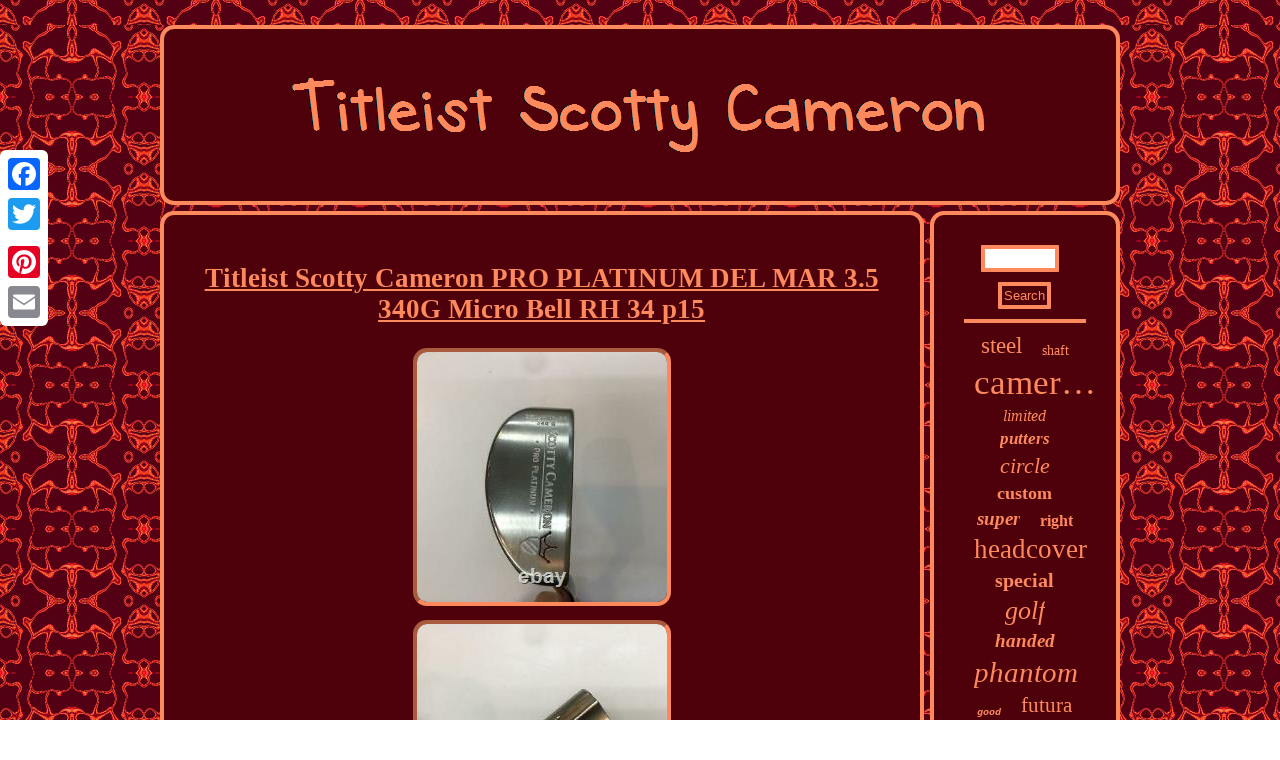

--- FILE ---
content_type: text/html; charset=UTF-8
request_url: https://mytitleistscottycameron.com/titleist_scotty_cameron_pro_platinum_del_mar_3_5_340g_micro_bell_rh_34_p15.php
body_size: 2858
content:
  <!DOCTYPE html>

 


 <html>


	
   <head>
	 <title>Titleist Scotty Cameron PRO PLATINUM DEL MAR 3.5 340G Micro Bell RH 34 p15</title>  	  <script type="text/javascript">var a2a_config = a2a_config || {};a2a_config.no_3p = 1;</script><script src="//static.addtoany.com/menu/page.js" type="text/javascript" async></script><SCRIPT type="text/javascript" async src="//static.addtoany.com/menu/page.js"></SCRIPT><SCRIPT src="//static.addtoany.com/menu/page.js" async type="text/javascript"></SCRIPT>  	
    <SCRIPT type="text/javascript" async src="https://mytitleistscottycameron.com/yot.js"></SCRIPT> 
 	 


<meta name="viewport" content="width=device-width, initial-scale=1"/> 

 
<script async type="text/javascript" src="https://mytitleistscottycameron.com/pnhjl.js"></script>





  <meta http-equiv="content-type" content="text/html; charset=UTF-8"/>
 
 

 <LINK rel="stylesheet" type="text/css" href="https://mytitleistscottycameron.com/juvizojuf.css"/> </head> 

<body>

 	
   	<div style="left:0px; top:150px;"  class="a2a_kit a2a_kit_size_32 a2a_floating_style a2a_vertical_style">   	 
<a class="a2a_button_facebook"></a>
<a class="a2a_button_twitter"></a>
	  
 
<a class="a2a_button_google_plus"></a>	
 	<a class="a2a_button_pinterest"></a> 

	
<a class="a2a_button_email"></a>
	

 </div>	 	  
<div id="cyjutapyj">
  
 <div id="rojivehiw">

 <a  href="https://mytitleistscottycameron.com/">	

	 <img src="https://mytitleistscottycameron.com/titleist_scotty_cameron.gif" alt="Titleist Scotty Cameron"/>  
	</a>	
 	 
 </div>


 
 <div id="gobaw">  <div id="qimiheh"><div id="gajop"></div>
 <h1 class="[base64]">Titleist Scotty Cameron PRO PLATINUM DEL MAR 3.5 340G Micro Bell RH 34 p15   </h1>  	 
<img class="oj5k7" src="https://mytitleistscottycameron.com/pictures/Titleist_Scotty_Cameron_PRO_PLATINUM_DEL_MAR_3_5_340G_Micro_Bell_RH_34_p15_01_rcax.jpg" title="Titleist Scotty Cameron PRO PLATINUM DEL MAR 3.5 340G Micro Bell RH 34 p15" alt="Titleist Scotty Cameron PRO PLATINUM DEL MAR 3.5 340G Micro Bell RH 34 p15"/><br/>
 
 	
<img class="oj5k7" src="https://mytitleistscottycameron.com/pictures/Titleist_Scotty_Cameron_PRO_PLATINUM_DEL_MAR_3_5_340G_Micro_Bell_RH_34_p15_02_hvwc.jpg" title="Titleist Scotty Cameron PRO PLATINUM DEL MAR 3.5 340G Micro Bell RH 34 p15" alt="Titleist Scotty Cameron PRO PLATINUM DEL MAR 3.5 340G Micro Bell RH 34 p15"/>	
<br/>  <img class="oj5k7" src="https://mytitleistscottycameron.com/pictures/Titleist_Scotty_Cameron_PRO_PLATINUM_DEL_MAR_3_5_340G_Micro_Bell_RH_34_p15_03_tov.jpg" title="Titleist Scotty Cameron PRO PLATINUM DEL MAR 3.5 340G Micro Bell RH 34 p15" alt="Titleist Scotty Cameron PRO PLATINUM DEL MAR 3.5 340G Micro Bell RH 34 p15"/><br/> 		  <img class="oj5k7" src="https://mytitleistscottycameron.com/pictures/Titleist_Scotty_Cameron_PRO_PLATINUM_DEL_MAR_3_5_340G_Micro_Bell_RH_34_p15_04_fck.jpg" title="Titleist Scotty Cameron PRO PLATINUM DEL MAR 3.5 340G Micro Bell RH 34 p15" alt="Titleist Scotty Cameron PRO PLATINUM DEL MAR 3.5 340G Micro Bell RH 34 p15"/>				   <br/>
 <img class="oj5k7" src="https://mytitleistscottycameron.com/pictures/Titleist_Scotty_Cameron_PRO_PLATINUM_DEL_MAR_3_5_340G_Micro_Bell_RH_34_p15_05_bgp.jpg" title="Titleist Scotty Cameron PRO PLATINUM DEL MAR 3.5 340G Micro Bell RH 34 p15" alt="Titleist Scotty Cameron PRO PLATINUM DEL MAR 3.5 340G Micro Bell RH 34 p15"/> 	<br/>


 <img class="oj5k7" src="https://mytitleistscottycameron.com/pictures/Titleist_Scotty_Cameron_PRO_PLATINUM_DEL_MAR_3_5_340G_Micro_Bell_RH_34_p15_06_fzro.jpg" title="Titleist Scotty Cameron PRO PLATINUM DEL MAR 3.5 340G Micro Bell RH 34 p15" alt="Titleist Scotty Cameron PRO PLATINUM DEL MAR 3.5 340G Micro Bell RH 34 p15"/>		 	<br/>  
	 
<br/>
<img class="oj5k7" src="https://mytitleistscottycameron.com/vyso.gif" title="Titleist Scotty Cameron PRO PLATINUM DEL MAR 3.5 340G Micro Bell RH 34 p15" alt="Titleist Scotty Cameron PRO PLATINUM DEL MAR 3.5 340G Micro Bell RH 34 p15"/>
<br/>

Thank you for visiting our store. If you have any questions, please send us a message.  <p>  
 Packing state: We will carefully pack your items with the most appropriate protection materials to avoid your items from getting damaged during transport to you. We would very much appreciate if you could leave us one, too! We are a Japanese store specializing in Japanese high-quality products. Please let us hear from you with any inquiries you may have about our products. Please note - we cannot undervalue orders, or mark them as a gift.
 
</p> 
	


 <p> This item is in the category "Sporting Goods\Golf\Golf Clubs & Equipment\Golf Clubs". The seller is "comfortable-life-2" and is located in this country: JP. This item can be shipped worldwide.
<ul>
<li>Handedness: RH</li>
<li>Golf Club Type: Putter</li>
<li>Brand: Scotty Cameron</li>
<li>UPC: NA</li>
 </ul> 
 </p>
 			 <br/>
<img class="oj5k7" src="https://mytitleistscottycameron.com/vyso.gif" title="Titleist Scotty Cameron PRO PLATINUM DEL MAR 3.5 340G Micro Bell RH 34 p15" alt="Titleist Scotty Cameron PRO PLATINUM DEL MAR 3.5 340G Micro Bell RH 34 p15"/>


<br/> 		<div  class="a2a_kit" style="margin:10px auto 0px auto">
 
 <a class="a2a_button_facebook_like" data-layout="button" data-action="like" data-show-faces="false" data-share="false"></a> 



</div>    	  
	<div style="margin:10px auto;width:100px;" class="a2a_kit a2a_default_style">
 

 <a class="a2a_button_facebook"></a>	
	<a class="a2a_button_twitter"></a>	<a class="a2a_button_google_plus"></a>	
<a class="a2a_button_pinterest"></a>	 
 	   <a class="a2a_button_email"></a> 

 
 </div>
	
 	

 
<hr/>
	  
	</div>  
 
	<div id="nunisa">  	 <div id="nyvigy">
    <hr/>
 

</div><div id="goko"></div>

	
<div id="gavofeqyci">  
 
<a style="font-family:Monotype.com;font-size:23px;font-weight:lighter;font-style:normal;text-decoration:none" href="https://mytitleistscottycameron.com/tudyg/steel.php">steel</a><a style="font-family:Albertus Extra Bold;font-size:14px;font-weight:lighter;font-style:normal;text-decoration:none" href="https://mytitleistscottycameron.com/tudyg/shaft.php">shaft</a><a style="font-family:Colonna MT;font-size:35px;font-weight:lighter;font-style:normal;text-decoration:none" href="https://mytitleistscottycameron.com/tudyg/cameron.php">cameron</a><a style="font-family:Small Fonts;font-size:16px;font-weight:lighter;font-style:oblique;text-decoration:none" href="https://mytitleistscottycameron.com/tudyg/limited.php">limited</a><a style="font-family:Erie;font-size:17px;font-weight:bold;font-style:oblique;text-decoration:none" href="https://mytitleistscottycameron.com/tudyg/putters.php">putters</a><a style="font-family:Bookman Old Style;font-size:22px;font-weight:normal;font-style:oblique;text-decoration:none" href="https://mytitleistscottycameron.com/tudyg/circle.php">circle</a><a style="font-family:Bookman Old Style;font-size:18px;font-weight:bolder;font-style:normal;text-decoration:none" href="https://mytitleistscottycameron.com/tudyg/custom.php">custom</a><a style="font-family:MS-DOS CP 437;font-size:19px;font-weight:bold;font-style:italic;text-decoration:none" href="https://mytitleistscottycameron.com/tudyg/super.php">super</a><a style="font-family:GV Terminal;font-size:16px;font-weight:bolder;font-style:normal;text-decoration:none" href="https://mytitleistscottycameron.com/tudyg/right.php">right</a><a style="font-family:Albertus Medium;font-size:27px;font-weight:normal;font-style:normal;text-decoration:none" href="https://mytitleistscottycameron.com/tudyg/headcover.php">headcover</a><a style="font-family:Gill Sans Condensed Bold;font-size:20px;font-weight:bold;font-style:normal;text-decoration:none" href="https://mytitleistscottycameron.com/tudyg/special.php">special</a><a style="font-family:Monotype.com;font-size:26px;font-weight:normal;font-style:oblique;text-decoration:none" href="https://mytitleistscottycameron.com/tudyg/golf.php">golf</a><a style="font-family:MS-DOS CP 437;font-size:19px;font-weight:bolder;font-style:oblique;text-decoration:none" href="https://mytitleistscottycameron.com/tudyg/handed.php">handed</a><a style="font-family:GilbertUltraBold;font-size:29px;font-weight:lighter;font-style:oblique;text-decoration:none" href="https://mytitleistscottycameron.com/tudyg/phantom.php">phantom</a><a style="font-family:Courier New;font-size:10px;font-weight:bolder;font-style:oblique;text-decoration:none" href="https://mytitleistscottycameron.com/tudyg/good.php">good</a><a style="font-family:Modern;font-size:21px;font-weight:normal;font-style:normal;text-decoration:none" href="https://mytitleistscottycameron.com/tudyg/futura.php">futura</a><a style="font-family:Garamond;font-size:11px;font-weight:bolder;font-style:oblique;text-decoration:none" href="https://mytitleistscottycameron.com/tudyg/club.php">club</a><a style="font-family:Antique Olive;font-size:15px;font-weight:bold;font-style:oblique;text-decoration:none" href="https://mytitleistscottycameron.com/tudyg/golo.php">golo</a><a style="font-family:Times New Roman;font-size:11px;font-weight:lighter;font-style:oblique;text-decoration:none" href="https://mytitleistscottycameron.com/tudyg/rare.php">rare</a><a style="font-family:Sonoma Italic;font-size:12px;font-weight:bold;font-style:oblique;text-decoration:none" href="https://mytitleistscottycameron.com/tudyg/black.php">black</a><a style="font-family:Bodoni MT Ultra Bold;font-size:28px;font-weight:normal;font-style:normal;text-decoration:none" href="https://mytitleistscottycameron.com/tudyg/studio.php">studio</a><a style="font-family:Albertus Extra Bold;font-size:17px;font-weight:bold;font-style:italic;text-decoration:none" href="https://mytitleistscottycameron.com/tudyg/inches.php">inches</a><a style="font-family:Verdana;font-size:14px;font-weight:lighter;font-style:oblique;text-decoration:none" href="https://mytitleistscottycameron.com/tudyg/cover.php">cover</a><a style="font-family:Lincoln;font-size:32px;font-weight:normal;font-style:italic;text-decoration:none" href="https://mytitleistscottycameron.com/tudyg/putter.php">putter</a><a style="font-family:Coronet;font-size:34px;font-weight:normal;font-style:italic;text-decoration:none" href="https://mytitleistscottycameron.com/tudyg/scotty.php">scotty</a><a style="font-family:Erie;font-size:18px;font-weight:bold;font-style:oblique;text-decoration:none" href="https://mytitleistscottycameron.com/tudyg/platinum.php">platinum</a><a style="font-family:Century Schoolbook;font-size:25px;font-weight:lighter;font-style:oblique;text-decoration:none" href="https://mytitleistscottycameron.com/tudyg/inch.php">inch</a><a style="font-family:Carleton ;font-size:13px;font-weight:normal;font-style:oblique;text-decoration:none" href="https://mytitleistscottycameron.com/tudyg/fastback.php">fastback</a><a style="font-family:Letter Gothic;font-size:33px;font-weight:lighter;font-style:italic;text-decoration:none" href="https://mytitleistscottycameron.com/tudyg/titleist.php">titleist</a><a style="font-family:Carleton ;font-size:31px;font-weight:bolder;font-style:oblique;text-decoration:none" href="https://mytitleistscottycameron.com/tudyg/newport.php">newport</a><a style="font-family:Micro;font-size:12px;font-weight:bold;font-style:normal;text-decoration:none" href="https://mytitleistscottycameron.com/tudyg/mint.php">mint</a><a style="font-family:Bodoni MT Ultra Bold;font-size:24px;font-weight:normal;font-style:oblique;text-decoration:none" href="https://mytitleistscottycameron.com/tudyg/tour.php">tour</a><a style="font-family:Colonna MT;font-size:13px;font-weight:normal;font-style:normal;text-decoration:none" href="https://mytitleistscottycameron.com/tudyg/only.php">only</a><a style="font-family:Aardvark;font-size:30px;font-weight:lighter;font-style:italic;text-decoration:none" href="https://mytitleistscottycameron.com/tudyg/select.php">select</a><a style="font-family:Erie;font-size:15px;font-weight:bolder;font-style:italic;text-decoration:none" href="https://mytitleistscottycameron.com/tudyg/grip.php">grip</a> 
	</div>
</div>


</div> <div id="goruvabyfe">

<ul><li><a href="https://mytitleistscottycameron.com/">Homepage</a></li><li><a href="https://mytitleistscottycameron.com/map.php">Archives</a></li><li><a href="https://mytitleistscottycameron.com/contact_us.php">Contact Us</a></li><li><a href="https://mytitleistscottycameron.com/privacy_policies.php">Privacy Policy Agreement</a></li><li><a href="https://mytitleistscottycameron.com/tos.php">Service Agreement</a></li></ul>
  		

</div>
   </div>
	
 

</body>
  
</html>
